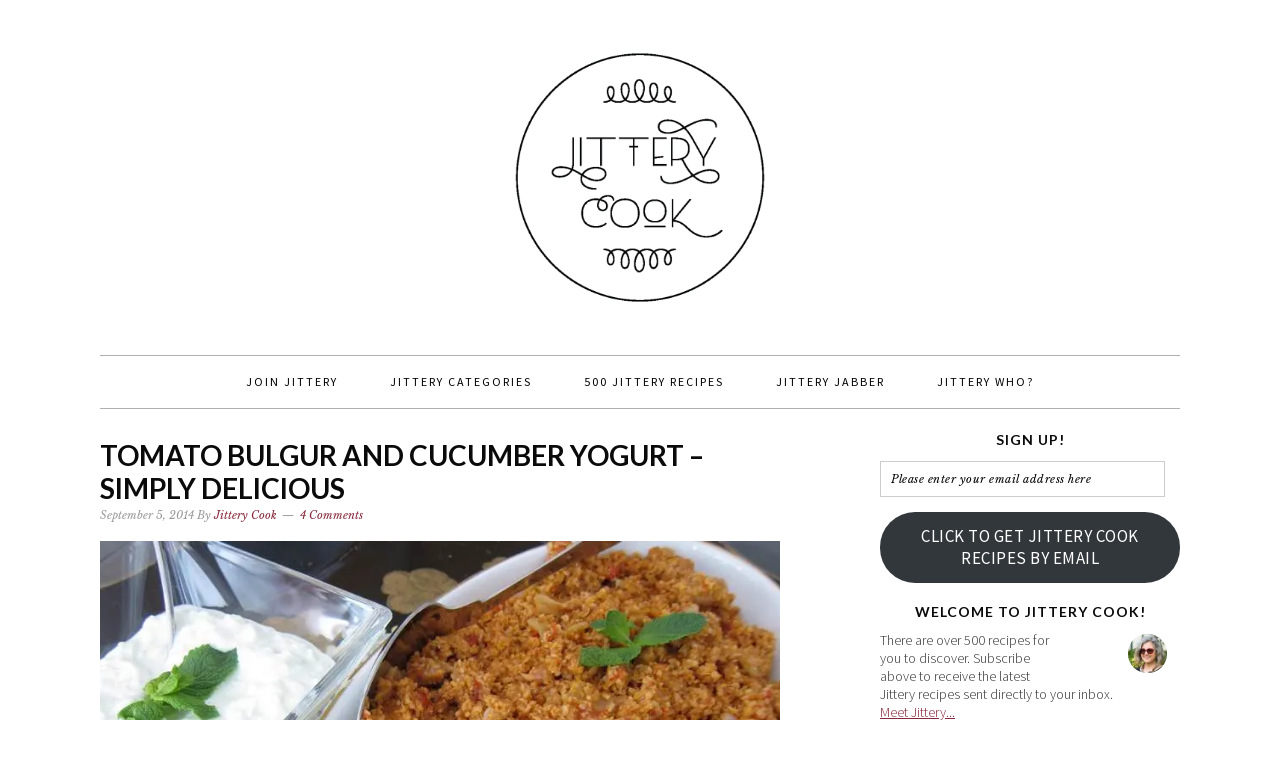

--- FILE ---
content_type: text/html; charset=UTF-8
request_url: https://jitterycook.com/tag/lebanese-recipe/
body_size: 12601
content:
<!DOCTYPE html>
<html lang="en-US">
<head >
<meta charset="UTF-8" />
<meta name="viewport" content="width=device-width, initial-scale=1" />
<meta name='robots' content='index, follow, max-image-preview:large, max-snippet:-1, max-video-preview:-1' />
<!-- Jetpack Site Verification Tags -->
<meta name="p:domain_verify" content="e8d038ab94b2bbbdc5bd9b8dfa23ef3e" />

			<style type="text/css">
				.slide-excerpt { width: 100%; }
				.slide-excerpt { bottom: 0; }
				.slide-excerpt { right: 0; }
				.flexslider { max-width: 680px; max-height: 350px; }
				.slide-image { max-height: 350px; }
			</style>
			<style type="text/css">
				@media only screen
				and (min-device-width : 320px)
				and (max-device-width : 480px) {
					.slide-excerpt { display: none !important; }
				}
			</style> 
	<!-- This site is optimized with the Yoast SEO plugin v20.11 - https://yoast.com/wordpress/plugins/seo/ -->
	<title>Lebanese recipe Archives - jittery cook</title>
	<link rel="canonical" href="https://jitterycook.com/tag/lebanese-recipe/" />
	<meta property="og:locale" content="en_US" />
	<meta property="og:type" content="article" />
	<meta property="og:title" content="Lebanese recipe Archives - jittery cook" />
	<meta property="og:url" content="https://jitterycook.com/tag/lebanese-recipe/" />
	<meta property="og:site_name" content="jittery cook" />
	<meta name="twitter:card" content="summary_large_image" />
	<script type="application/ld+json" class="yoast-schema-graph">{"@context":"https://schema.org","@graph":[{"@type":"CollectionPage","@id":"https://jitterycook.com/tag/lebanese-recipe/","url":"https://jitterycook.com/tag/lebanese-recipe/","name":"Lebanese recipe Archives - jittery cook","isPartOf":{"@id":"https://jitterycook.com/#website"},"primaryImageOfPage":{"@id":"https://jitterycook.com/tag/lebanese-recipe/#primaryimage"},"image":{"@id":"https://jitterycook.com/tag/lebanese-recipe/#primaryimage"},"thumbnailUrl":"https://i0.wp.com/jitterycook.com/wp-content/uploads/2014/08/img_1144.jpg?fit=800%2C600&ssl=1","breadcrumb":{"@id":"https://jitterycook.com/tag/lebanese-recipe/#breadcrumb"},"inLanguage":"en-US"},{"@type":"ImageObject","inLanguage":"en-US","@id":"https://jitterycook.com/tag/lebanese-recipe/#primaryimage","url":"https://i0.wp.com/jitterycook.com/wp-content/uploads/2014/08/img_1144.jpg?fit=800%2C600&ssl=1","contentUrl":"https://i0.wp.com/jitterycook.com/wp-content/uploads/2014/08/img_1144.jpg?fit=800%2C600&ssl=1","width":800,"height":600},{"@type":"BreadcrumbList","@id":"https://jitterycook.com/tag/lebanese-recipe/#breadcrumb","itemListElement":[{"@type":"ListItem","position":1,"name":"Home","item":"https://jitterycook.com/"},{"@type":"ListItem","position":2,"name":"Lebanese recipe"}]},{"@type":"WebSite","@id":"https://jitterycook.com/#website","url":"https://jitterycook.com/","name":"jittery cook","description":"recipes worth sharing","potentialAction":[{"@type":"SearchAction","target":{"@type":"EntryPoint","urlTemplate":"https://jitterycook.com/?s={search_term_string}"},"query-input":"required name=search_term_string"}],"inLanguage":"en-US"}]}</script>
	<!-- / Yoast SEO plugin. -->


<link rel='dns-prefetch' href='//secure.gravatar.com' />
<link rel='dns-prefetch' href='//stats.wp.com' />
<link rel='dns-prefetch' href='//fonts.googleapis.com' />
<link rel='dns-prefetch' href='//v0.wordpress.com' />
<link rel='dns-prefetch' href='//i0.wp.com' />
<link rel="alternate" type="application/rss+xml" title="jittery cook &raquo; Feed" href="https://jitterycook.com/feed/" />
<link rel="alternate" type="application/rss+xml" title="jittery cook &raquo; Comments Feed" href="https://jitterycook.com/comments/feed/" />
<link rel="alternate" type="application/rss+xml" title="jittery cook &raquo; Lebanese recipe Tag Feed" href="https://jitterycook.com/tag/lebanese-recipe/feed/" />
		<!-- This site uses the Google Analytics by MonsterInsights plugin v8.17 - Using Analytics tracking - https://www.monsterinsights.com/ -->
		<!-- Note: MonsterInsights is not currently configured on this site. The site owner needs to authenticate with Google Analytics in the MonsterInsights settings panel. -->
					<!-- No tracking code set -->
				<!-- / Google Analytics by MonsterInsights -->
		<script type="text/javascript">
window._wpemojiSettings = {"baseUrl":"https:\/\/s.w.org\/images\/core\/emoji\/14.0.0\/72x72\/","ext":".png","svgUrl":"https:\/\/s.w.org\/images\/core\/emoji\/14.0.0\/svg\/","svgExt":".svg","source":{"concatemoji":"https:\/\/jitterycook.com\/wp-includes\/js\/wp-emoji-release.min.js?ver=6.2.8"}};
/*! This file is auto-generated */
!function(e,a,t){var n,r,o,i=a.createElement("canvas"),p=i.getContext&&i.getContext("2d");function s(e,t){p.clearRect(0,0,i.width,i.height),p.fillText(e,0,0);e=i.toDataURL();return p.clearRect(0,0,i.width,i.height),p.fillText(t,0,0),e===i.toDataURL()}function c(e){var t=a.createElement("script");t.src=e,t.defer=t.type="text/javascript",a.getElementsByTagName("head")[0].appendChild(t)}for(o=Array("flag","emoji"),t.supports={everything:!0,everythingExceptFlag:!0},r=0;r<o.length;r++)t.supports[o[r]]=function(e){if(p&&p.fillText)switch(p.textBaseline="top",p.font="600 32px Arial",e){case"flag":return s("\ud83c\udff3\ufe0f\u200d\u26a7\ufe0f","\ud83c\udff3\ufe0f\u200b\u26a7\ufe0f")?!1:!s("\ud83c\uddfa\ud83c\uddf3","\ud83c\uddfa\u200b\ud83c\uddf3")&&!s("\ud83c\udff4\udb40\udc67\udb40\udc62\udb40\udc65\udb40\udc6e\udb40\udc67\udb40\udc7f","\ud83c\udff4\u200b\udb40\udc67\u200b\udb40\udc62\u200b\udb40\udc65\u200b\udb40\udc6e\u200b\udb40\udc67\u200b\udb40\udc7f");case"emoji":return!s("\ud83e\udef1\ud83c\udffb\u200d\ud83e\udef2\ud83c\udfff","\ud83e\udef1\ud83c\udffb\u200b\ud83e\udef2\ud83c\udfff")}return!1}(o[r]),t.supports.everything=t.supports.everything&&t.supports[o[r]],"flag"!==o[r]&&(t.supports.everythingExceptFlag=t.supports.everythingExceptFlag&&t.supports[o[r]]);t.supports.everythingExceptFlag=t.supports.everythingExceptFlag&&!t.supports.flag,t.DOMReady=!1,t.readyCallback=function(){t.DOMReady=!0},t.supports.everything||(n=function(){t.readyCallback()},a.addEventListener?(a.addEventListener("DOMContentLoaded",n,!1),e.addEventListener("load",n,!1)):(e.attachEvent("onload",n),a.attachEvent("onreadystatechange",function(){"complete"===a.readyState&&t.readyCallback()})),(e=t.source||{}).concatemoji?c(e.concatemoji):e.wpemoji&&e.twemoji&&(c(e.twemoji),c(e.wpemoji)))}(window,document,window._wpemojiSettings);
</script>
<style type="text/css">
img.wp-smiley,
img.emoji {
	display: inline !important;
	border: none !important;
	box-shadow: none !important;
	height: 1em !important;
	width: 1em !important;
	margin: 0 0.07em !important;
	vertical-align: -0.1em !important;
	background: none !important;
	padding: 0 !important;
}
</style>
	<link rel='stylesheet' id='sbi_styles-css' href='https://jitterycook.com/wp-content/plugins/instagram-feed/css/sbi-styles.min.css?ver=6.1.6' type='text/css' media='all' />
<link rel='stylesheet' id='foodie-pro-theme-css' href='https://jitterycook.com/wp-content/themes/foodie-pro/style.css?ver=2.0.3' type='text/css' media='all' />
<style id='foodie-pro-theme-inline-css' type='text/css'>
.site-title a, .site-title a:hover{color:#872739;}.genesis-nav-menu > li > a{color:#000000;}.genesis-nav-menu > li > a:hover, .genesis-nav-menu > .current-menu-item > a{color:#872739;}.genesis-nav-menu, .genesis-nav-menu .sub-menu, .entry-footer .entry-meta, .post-meta, li.comment{border-color:#afafaf;}h1.entry-title, .entry-title a, .widgettitle, .recipes-top .widgettitle, .footer-widgets .widgettitle{color:#0a0a0a;}a, .entry-meta a, .post-info a, .post-meta a, .site-footer a, .entry-content a{color:#872739;}.enews-widget input[type="submit"]{background:#872739;}body{font-family:"Source Sans Pro","Helvetica Neue",sans-serif;}input, select, textarea, .wp-caption-text, .site-description, .entry-meta, .post-info, .post-meta{font-family:"Libre Baskerville","Helvetica Neue",sans-serif;}h1, h2, h3, h4, h5, h6, .site-title, .entry-title, .widgettitle{font-family:"Lato","Helvetica Neue",sans-serif;font-weight:700;}
</style>
<link rel='stylesheet' id='wp-block-library-css' href='https://jitterycook.com/wp-includes/css/dist/block-library/style.min.css?ver=6.2.8' type='text/css' media='all' />
<style id='wp-block-library-inline-css' type='text/css'>
.has-text-align-justify{text-align:justify;}
</style>
<link rel='stylesheet' id='jetpack-videopress-video-block-view-css' href='https://jitterycook.com/wp-content/plugins/jetpack/jetpack_vendor/automattic/jetpack-videopress/build/block-editor/blocks/video/view.css?minify=false&#038;ver=34ae973733627b74a14e' type='text/css' media='all' />
<link rel='stylesheet' id='mediaelement-css' href='https://jitterycook.com/wp-includes/js/mediaelement/mediaelementplayer-legacy.min.css?ver=4.2.17' type='text/css' media='all' />
<link rel='stylesheet' id='wp-mediaelement-css' href='https://jitterycook.com/wp-includes/js/mediaelement/wp-mediaelement.min.css?ver=6.2.8' type='text/css' media='all' />
<link rel='stylesheet' id='classic-theme-styles-css' href='https://jitterycook.com/wp-includes/css/classic-themes.min.css?ver=6.2.8' type='text/css' media='all' />
<style id='global-styles-inline-css' type='text/css'>
body{--wp--preset--color--black: #000000;--wp--preset--color--cyan-bluish-gray: #abb8c3;--wp--preset--color--white: #ffffff;--wp--preset--color--pale-pink: #f78da7;--wp--preset--color--vivid-red: #cf2e2e;--wp--preset--color--luminous-vivid-orange: #ff6900;--wp--preset--color--luminous-vivid-amber: #fcb900;--wp--preset--color--light-green-cyan: #7bdcb5;--wp--preset--color--vivid-green-cyan: #00d084;--wp--preset--color--pale-cyan-blue: #8ed1fc;--wp--preset--color--vivid-cyan-blue: #0693e3;--wp--preset--color--vivid-purple: #9b51e0;--wp--preset--gradient--vivid-cyan-blue-to-vivid-purple: linear-gradient(135deg,rgba(6,147,227,1) 0%,rgb(155,81,224) 100%);--wp--preset--gradient--light-green-cyan-to-vivid-green-cyan: linear-gradient(135deg,rgb(122,220,180) 0%,rgb(0,208,130) 100%);--wp--preset--gradient--luminous-vivid-amber-to-luminous-vivid-orange: linear-gradient(135deg,rgba(252,185,0,1) 0%,rgba(255,105,0,1) 100%);--wp--preset--gradient--luminous-vivid-orange-to-vivid-red: linear-gradient(135deg,rgba(255,105,0,1) 0%,rgb(207,46,46) 100%);--wp--preset--gradient--very-light-gray-to-cyan-bluish-gray: linear-gradient(135deg,rgb(238,238,238) 0%,rgb(169,184,195) 100%);--wp--preset--gradient--cool-to-warm-spectrum: linear-gradient(135deg,rgb(74,234,220) 0%,rgb(151,120,209) 20%,rgb(207,42,186) 40%,rgb(238,44,130) 60%,rgb(251,105,98) 80%,rgb(254,248,76) 100%);--wp--preset--gradient--blush-light-purple: linear-gradient(135deg,rgb(255,206,236) 0%,rgb(152,150,240) 100%);--wp--preset--gradient--blush-bordeaux: linear-gradient(135deg,rgb(254,205,165) 0%,rgb(254,45,45) 50%,rgb(107,0,62) 100%);--wp--preset--gradient--luminous-dusk: linear-gradient(135deg,rgb(255,203,112) 0%,rgb(199,81,192) 50%,rgb(65,88,208) 100%);--wp--preset--gradient--pale-ocean: linear-gradient(135deg,rgb(255,245,203) 0%,rgb(182,227,212) 50%,rgb(51,167,181) 100%);--wp--preset--gradient--electric-grass: linear-gradient(135deg,rgb(202,248,128) 0%,rgb(113,206,126) 100%);--wp--preset--gradient--midnight: linear-gradient(135deg,rgb(2,3,129) 0%,rgb(40,116,252) 100%);--wp--preset--duotone--dark-grayscale: url('#wp-duotone-dark-grayscale');--wp--preset--duotone--grayscale: url('#wp-duotone-grayscale');--wp--preset--duotone--purple-yellow: url('#wp-duotone-purple-yellow');--wp--preset--duotone--blue-red: url('#wp-duotone-blue-red');--wp--preset--duotone--midnight: url('#wp-duotone-midnight');--wp--preset--duotone--magenta-yellow: url('#wp-duotone-magenta-yellow');--wp--preset--duotone--purple-green: url('#wp-duotone-purple-green');--wp--preset--duotone--blue-orange: url('#wp-duotone-blue-orange');--wp--preset--font-size--small: 13px;--wp--preset--font-size--medium: 20px;--wp--preset--font-size--large: 36px;--wp--preset--font-size--x-large: 42px;--wp--preset--spacing--20: 0.44rem;--wp--preset--spacing--30: 0.67rem;--wp--preset--spacing--40: 1rem;--wp--preset--spacing--50: 1.5rem;--wp--preset--spacing--60: 2.25rem;--wp--preset--spacing--70: 3.38rem;--wp--preset--spacing--80: 5.06rem;--wp--preset--shadow--natural: 6px 6px 9px rgba(0, 0, 0, 0.2);--wp--preset--shadow--deep: 12px 12px 50px rgba(0, 0, 0, 0.4);--wp--preset--shadow--sharp: 6px 6px 0px rgba(0, 0, 0, 0.2);--wp--preset--shadow--outlined: 6px 6px 0px -3px rgba(255, 255, 255, 1), 6px 6px rgba(0, 0, 0, 1);--wp--preset--shadow--crisp: 6px 6px 0px rgba(0, 0, 0, 1);}:where(.is-layout-flex){gap: 0.5em;}body .is-layout-flow > .alignleft{float: left;margin-inline-start: 0;margin-inline-end: 2em;}body .is-layout-flow > .alignright{float: right;margin-inline-start: 2em;margin-inline-end: 0;}body .is-layout-flow > .aligncenter{margin-left: auto !important;margin-right: auto !important;}body .is-layout-constrained > .alignleft{float: left;margin-inline-start: 0;margin-inline-end: 2em;}body .is-layout-constrained > .alignright{float: right;margin-inline-start: 2em;margin-inline-end: 0;}body .is-layout-constrained > .aligncenter{margin-left: auto !important;margin-right: auto !important;}body .is-layout-constrained > :where(:not(.alignleft):not(.alignright):not(.alignfull)){max-width: var(--wp--style--global--content-size);margin-left: auto !important;margin-right: auto !important;}body .is-layout-constrained > .alignwide{max-width: var(--wp--style--global--wide-size);}body .is-layout-flex{display: flex;}body .is-layout-flex{flex-wrap: wrap;align-items: center;}body .is-layout-flex > *{margin: 0;}:where(.wp-block-columns.is-layout-flex){gap: 2em;}.has-black-color{color: var(--wp--preset--color--black) !important;}.has-cyan-bluish-gray-color{color: var(--wp--preset--color--cyan-bluish-gray) !important;}.has-white-color{color: var(--wp--preset--color--white) !important;}.has-pale-pink-color{color: var(--wp--preset--color--pale-pink) !important;}.has-vivid-red-color{color: var(--wp--preset--color--vivid-red) !important;}.has-luminous-vivid-orange-color{color: var(--wp--preset--color--luminous-vivid-orange) !important;}.has-luminous-vivid-amber-color{color: var(--wp--preset--color--luminous-vivid-amber) !important;}.has-light-green-cyan-color{color: var(--wp--preset--color--light-green-cyan) !important;}.has-vivid-green-cyan-color{color: var(--wp--preset--color--vivid-green-cyan) !important;}.has-pale-cyan-blue-color{color: var(--wp--preset--color--pale-cyan-blue) !important;}.has-vivid-cyan-blue-color{color: var(--wp--preset--color--vivid-cyan-blue) !important;}.has-vivid-purple-color{color: var(--wp--preset--color--vivid-purple) !important;}.has-black-background-color{background-color: var(--wp--preset--color--black) !important;}.has-cyan-bluish-gray-background-color{background-color: var(--wp--preset--color--cyan-bluish-gray) !important;}.has-white-background-color{background-color: var(--wp--preset--color--white) !important;}.has-pale-pink-background-color{background-color: var(--wp--preset--color--pale-pink) !important;}.has-vivid-red-background-color{background-color: var(--wp--preset--color--vivid-red) !important;}.has-luminous-vivid-orange-background-color{background-color: var(--wp--preset--color--luminous-vivid-orange) !important;}.has-luminous-vivid-amber-background-color{background-color: var(--wp--preset--color--luminous-vivid-amber) !important;}.has-light-green-cyan-background-color{background-color: var(--wp--preset--color--light-green-cyan) !important;}.has-vivid-green-cyan-background-color{background-color: var(--wp--preset--color--vivid-green-cyan) !important;}.has-pale-cyan-blue-background-color{background-color: var(--wp--preset--color--pale-cyan-blue) !important;}.has-vivid-cyan-blue-background-color{background-color: var(--wp--preset--color--vivid-cyan-blue) !important;}.has-vivid-purple-background-color{background-color: var(--wp--preset--color--vivid-purple) !important;}.has-black-border-color{border-color: var(--wp--preset--color--black) !important;}.has-cyan-bluish-gray-border-color{border-color: var(--wp--preset--color--cyan-bluish-gray) !important;}.has-white-border-color{border-color: var(--wp--preset--color--white) !important;}.has-pale-pink-border-color{border-color: var(--wp--preset--color--pale-pink) !important;}.has-vivid-red-border-color{border-color: var(--wp--preset--color--vivid-red) !important;}.has-luminous-vivid-orange-border-color{border-color: var(--wp--preset--color--luminous-vivid-orange) !important;}.has-luminous-vivid-amber-border-color{border-color: var(--wp--preset--color--luminous-vivid-amber) !important;}.has-light-green-cyan-border-color{border-color: var(--wp--preset--color--light-green-cyan) !important;}.has-vivid-green-cyan-border-color{border-color: var(--wp--preset--color--vivid-green-cyan) !important;}.has-pale-cyan-blue-border-color{border-color: var(--wp--preset--color--pale-cyan-blue) !important;}.has-vivid-cyan-blue-border-color{border-color: var(--wp--preset--color--vivid-cyan-blue) !important;}.has-vivid-purple-border-color{border-color: var(--wp--preset--color--vivid-purple) !important;}.has-vivid-cyan-blue-to-vivid-purple-gradient-background{background: var(--wp--preset--gradient--vivid-cyan-blue-to-vivid-purple) !important;}.has-light-green-cyan-to-vivid-green-cyan-gradient-background{background: var(--wp--preset--gradient--light-green-cyan-to-vivid-green-cyan) !important;}.has-luminous-vivid-amber-to-luminous-vivid-orange-gradient-background{background: var(--wp--preset--gradient--luminous-vivid-amber-to-luminous-vivid-orange) !important;}.has-luminous-vivid-orange-to-vivid-red-gradient-background{background: var(--wp--preset--gradient--luminous-vivid-orange-to-vivid-red) !important;}.has-very-light-gray-to-cyan-bluish-gray-gradient-background{background: var(--wp--preset--gradient--very-light-gray-to-cyan-bluish-gray) !important;}.has-cool-to-warm-spectrum-gradient-background{background: var(--wp--preset--gradient--cool-to-warm-spectrum) !important;}.has-blush-light-purple-gradient-background{background: var(--wp--preset--gradient--blush-light-purple) !important;}.has-blush-bordeaux-gradient-background{background: var(--wp--preset--gradient--blush-bordeaux) !important;}.has-luminous-dusk-gradient-background{background: var(--wp--preset--gradient--luminous-dusk) !important;}.has-pale-ocean-gradient-background{background: var(--wp--preset--gradient--pale-ocean) !important;}.has-electric-grass-gradient-background{background: var(--wp--preset--gradient--electric-grass) !important;}.has-midnight-gradient-background{background: var(--wp--preset--gradient--midnight) !important;}.has-small-font-size{font-size: var(--wp--preset--font-size--small) !important;}.has-medium-font-size{font-size: var(--wp--preset--font-size--medium) !important;}.has-large-font-size{font-size: var(--wp--preset--font-size--large) !important;}.has-x-large-font-size{font-size: var(--wp--preset--font-size--x-large) !important;}
.wp-block-navigation a:where(:not(.wp-element-button)){color: inherit;}
:where(.wp-block-columns.is-layout-flex){gap: 2em;}
.wp-block-pullquote{font-size: 1.5em;line-height: 1.6;}
</style>
<link rel='stylesheet' id='google-fonts-css' href='//fonts.googleapis.com/css?family=Source+Sans+Pro%3Aregular%2Citalic%2C700%2C200%2C300%2C300italic%2C900%7CLibre+Baskerville%3Aregular%2Citalic%2C700%7CLato%3Aregular%2Citalic%2C700%2C300%2C300italic%2C900%26subset%3Dlatin%2C&#038;ver=2.0.3' type='text/css' media='all' />
<link rel='stylesheet' id='simple-social-icons-font-css' href='https://jitterycook.com/wp-content/plugins/simple-social-icons/css/style.css?ver=3.0.2' type='text/css' media='all' />
<link rel='stylesheet' id='social-logos-css' href='https://jitterycook.com/wp-content/plugins/jetpack/_inc/social-logos/social-logos.min.css?ver=12.3.1' type='text/css' media='all' />
<link rel='stylesheet' id='jetpack_css-css' href='https://jitterycook.com/wp-content/plugins/jetpack/css/jetpack.css?ver=12.3.1' type='text/css' media='all' />
<link rel='stylesheet' id='slider_styles-css' href='https://jitterycook.com/wp-content/plugins/genesis-responsive-slider/assets/style.css?ver=1.0.1' type='text/css' media='all' />
<script type='text/javascript' src='https://jitterycook.com/wp-includes/js/jquery/jquery.min.js?ver=3.6.4' id='jquery-core-js'></script>
<script type='text/javascript' src='https://jitterycook.com/wp-includes/js/jquery/jquery-migrate.min.js?ver=3.4.0' id='jquery-migrate-js'></script>
<link rel="https://api.w.org/" href="https://jitterycook.com/wp-json/" /><link rel="alternate" type="application/json" href="https://jitterycook.com/wp-json/wp/v2/tags/1187" /><link rel="EditURI" type="application/rsd+xml" title="RSD" href="https://jitterycook.com/xmlrpc.php?rsd" />
<link rel="wlwmanifest" type="application/wlwmanifest+xml" href="https://jitterycook.com/wp-includes/wlwmanifest.xml" />
<meta name="generator" content="WordPress 6.2.8" />
	<style>img#wpstats{display:none}</style>
		<link rel="icon" href="https://jitterycook.com/wp-content/themes/foodie-pro/images/favicon.ico" />
<link rel="pingback" href="https://jitterycook.com/xmlrpc.php" />
<link rel="shortcut icon" href="https://jitterycook.com/wp-content/uploads/2015/02/favicon-1.ico" /><style type="text/css">.site-header { background: url(https://jitterycook.com/wp-content/themes/foodie-pro/images/header.png) no-repeat !important; }</style>
<style type="text/css" id="wp-custom-css">/*
Welcome to Custom CSS!

CSS (Cascading Style Sheets) is a kind of code that tells the browser how
to render a web page. You may delete these comments and get started with
your customizations.

By default, your stylesheet will be loaded after the theme stylesheets,
which means that your rules can take precedence and override the theme CSS
rules. Just write here what you want to change, you don't need to copy all
your theme's stylesheet content.
*/
/*a, a:hover, a:visited {
	color: #872739 !important;
}*/
.foodie-pro .site-header {
	background: url(https://jitterycook.com/wp-content/uploads/2015/02/jitterylogo1.png) !important;
	background-repeat: no-repeat !important;
	background-position: center !important;
	text-indent: -9999pt;
	background-size: 280px !important;
}

.site-title a {
	color: transparent;
	display: block;
	padding: 100px 0;
}

h1.site-title {
	background: url(https://jitterycook.com/wp-content/uploads/2015/02/jitterylogo1.png) !important;
	background-repeat: no-repeat !important;
	background-position: center !important;
	background-size: 280px !important;
}

/* Hides the HTML instruction box when leaving a comment on a post */
#form-allowed-tags {
	display: none;
}</style></head>
<body class="archive tag tag-lebanese-recipe tag-1187 header-full-width content-sidebar genesis-breadcrumbs-hidden genesis-footer-widgets-hidden foodie-pro"><svg xmlns="http://www.w3.org/2000/svg" viewBox="0 0 0 0" width="0" height="0" focusable="false" role="none" style="visibility: hidden; position: absolute; left: -9999px; overflow: hidden;" ><defs><filter id="wp-duotone-dark-grayscale"><feColorMatrix color-interpolation-filters="sRGB" type="matrix" values=" .299 .587 .114 0 0 .299 .587 .114 0 0 .299 .587 .114 0 0 .299 .587 .114 0 0 " /><feComponentTransfer color-interpolation-filters="sRGB" ><feFuncR type="table" tableValues="0 0.49803921568627" /><feFuncG type="table" tableValues="0 0.49803921568627" /><feFuncB type="table" tableValues="0 0.49803921568627" /><feFuncA type="table" tableValues="1 1" /></feComponentTransfer><feComposite in2="SourceGraphic" operator="in" /></filter></defs></svg><svg xmlns="http://www.w3.org/2000/svg" viewBox="0 0 0 0" width="0" height="0" focusable="false" role="none" style="visibility: hidden; position: absolute; left: -9999px; overflow: hidden;" ><defs><filter id="wp-duotone-grayscale"><feColorMatrix color-interpolation-filters="sRGB" type="matrix" values=" .299 .587 .114 0 0 .299 .587 .114 0 0 .299 .587 .114 0 0 .299 .587 .114 0 0 " /><feComponentTransfer color-interpolation-filters="sRGB" ><feFuncR type="table" tableValues="0 1" /><feFuncG type="table" tableValues="0 1" /><feFuncB type="table" tableValues="0 1" /><feFuncA type="table" tableValues="1 1" /></feComponentTransfer><feComposite in2="SourceGraphic" operator="in" /></filter></defs></svg><svg xmlns="http://www.w3.org/2000/svg" viewBox="0 0 0 0" width="0" height="0" focusable="false" role="none" style="visibility: hidden; position: absolute; left: -9999px; overflow: hidden;" ><defs><filter id="wp-duotone-purple-yellow"><feColorMatrix color-interpolation-filters="sRGB" type="matrix" values=" .299 .587 .114 0 0 .299 .587 .114 0 0 .299 .587 .114 0 0 .299 .587 .114 0 0 " /><feComponentTransfer color-interpolation-filters="sRGB" ><feFuncR type="table" tableValues="0.54901960784314 0.98823529411765" /><feFuncG type="table" tableValues="0 1" /><feFuncB type="table" tableValues="0.71764705882353 0.25490196078431" /><feFuncA type="table" tableValues="1 1" /></feComponentTransfer><feComposite in2="SourceGraphic" operator="in" /></filter></defs></svg><svg xmlns="http://www.w3.org/2000/svg" viewBox="0 0 0 0" width="0" height="0" focusable="false" role="none" style="visibility: hidden; position: absolute; left: -9999px; overflow: hidden;" ><defs><filter id="wp-duotone-blue-red"><feColorMatrix color-interpolation-filters="sRGB" type="matrix" values=" .299 .587 .114 0 0 .299 .587 .114 0 0 .299 .587 .114 0 0 .299 .587 .114 0 0 " /><feComponentTransfer color-interpolation-filters="sRGB" ><feFuncR type="table" tableValues="0 1" /><feFuncG type="table" tableValues="0 0.27843137254902" /><feFuncB type="table" tableValues="0.5921568627451 0.27843137254902" /><feFuncA type="table" tableValues="1 1" /></feComponentTransfer><feComposite in2="SourceGraphic" operator="in" /></filter></defs></svg><svg xmlns="http://www.w3.org/2000/svg" viewBox="0 0 0 0" width="0" height="0" focusable="false" role="none" style="visibility: hidden; position: absolute; left: -9999px; overflow: hidden;" ><defs><filter id="wp-duotone-midnight"><feColorMatrix color-interpolation-filters="sRGB" type="matrix" values=" .299 .587 .114 0 0 .299 .587 .114 0 0 .299 .587 .114 0 0 .299 .587 .114 0 0 " /><feComponentTransfer color-interpolation-filters="sRGB" ><feFuncR type="table" tableValues="0 0" /><feFuncG type="table" tableValues="0 0.64705882352941" /><feFuncB type="table" tableValues="0 1" /><feFuncA type="table" tableValues="1 1" /></feComponentTransfer><feComposite in2="SourceGraphic" operator="in" /></filter></defs></svg><svg xmlns="http://www.w3.org/2000/svg" viewBox="0 0 0 0" width="0" height="0" focusable="false" role="none" style="visibility: hidden; position: absolute; left: -9999px; overflow: hidden;" ><defs><filter id="wp-duotone-magenta-yellow"><feColorMatrix color-interpolation-filters="sRGB" type="matrix" values=" .299 .587 .114 0 0 .299 .587 .114 0 0 .299 .587 .114 0 0 .299 .587 .114 0 0 " /><feComponentTransfer color-interpolation-filters="sRGB" ><feFuncR type="table" tableValues="0.78039215686275 1" /><feFuncG type="table" tableValues="0 0.94901960784314" /><feFuncB type="table" tableValues="0.35294117647059 0.47058823529412" /><feFuncA type="table" tableValues="1 1" /></feComponentTransfer><feComposite in2="SourceGraphic" operator="in" /></filter></defs></svg><svg xmlns="http://www.w3.org/2000/svg" viewBox="0 0 0 0" width="0" height="0" focusable="false" role="none" style="visibility: hidden; position: absolute; left: -9999px; overflow: hidden;" ><defs><filter id="wp-duotone-purple-green"><feColorMatrix color-interpolation-filters="sRGB" type="matrix" values=" .299 .587 .114 0 0 .299 .587 .114 0 0 .299 .587 .114 0 0 .299 .587 .114 0 0 " /><feComponentTransfer color-interpolation-filters="sRGB" ><feFuncR type="table" tableValues="0.65098039215686 0.40392156862745" /><feFuncG type="table" tableValues="0 1" /><feFuncB type="table" tableValues="0.44705882352941 0.4" /><feFuncA type="table" tableValues="1 1" /></feComponentTransfer><feComposite in2="SourceGraphic" operator="in" /></filter></defs></svg><svg xmlns="http://www.w3.org/2000/svg" viewBox="0 0 0 0" width="0" height="0" focusable="false" role="none" style="visibility: hidden; position: absolute; left: -9999px; overflow: hidden;" ><defs><filter id="wp-duotone-blue-orange"><feColorMatrix color-interpolation-filters="sRGB" type="matrix" values=" .299 .587 .114 0 0 .299 .587 .114 0 0 .299 .587 .114 0 0 .299 .587 .114 0 0 " /><feComponentTransfer color-interpolation-filters="sRGB" ><feFuncR type="table" tableValues="0.098039215686275 1" /><feFuncG type="table" tableValues="0 0.66274509803922" /><feFuncB type="table" tableValues="0.84705882352941 0.41960784313725" /><feFuncA type="table" tableValues="1 1" /></feComponentTransfer><feComposite in2="SourceGraphic" operator="in" /></filter></defs></svg><div class="site-container"><header class="site-header"><div class="wrap"><div class="title-area"><p class="site-title"><a href="https://jitterycook.com/">jittery cook</a></p><p class="site-description">recipes worth sharing</p></div></div></header><nav class="nav-primary" aria-label="Main"><div class="wrap"><ul id="menu-menu-1" class="menu genesis-nav-menu menu-primary"><li id="menu-item-10841" class="menu-item menu-item-type-post_type menu-item-object-page menu-item-10841"><a href="https://jitterycook.com/join-jittery/"><span >Join Jittery</span></a></li>
<li id="menu-item-10847" class="menu-item menu-item-type-post_type menu-item-object-page menu-item-has-children menu-item-10847"><a href="https://jitterycook.com/jittery-categories/"><span >Jittery Categories</span></a>
<ul class="sub-menu">
	<li id="menu-item-12695" class="menu-item menu-item-type-taxonomy menu-item-object-category menu-item-12695"><a href="https://jitterycook.com/category/appetizer/"><span >Appetizers</span></a></li>
	<li id="menu-item-12696" class="menu-item menu-item-type-taxonomy menu-item-object-category menu-item-12696"><a href="https://jitterycook.com/category/beans/"><span >Beans and Legumes</span></a></li>
	<li id="menu-item-12719" class="menu-item menu-item-type-taxonomy menu-item-object-category menu-item-12719"><a href="https://jitterycook.com/category/favourites/"><span >Favourites</span></a></li>
	<li id="menu-item-12697" class="menu-item menu-item-type-taxonomy menu-item-object-category menu-item-12697"><a href="https://jitterycook.com/category/breakfast/"><span >Breakfast</span></a></li>
	<li id="menu-item-12698" class="menu-item menu-item-type-taxonomy menu-item-object-category menu-item-12698"><a href="https://jitterycook.com/category/condiment/"><span >Condiments</span></a></li>
	<li id="menu-item-12699" class="menu-item menu-item-type-taxonomy menu-item-object-category menu-item-12699"><a href="https://jitterycook.com/category/cracker-and-bread/"><span >Crackers and Breads</span></a></li>
	<li id="menu-item-12700" class="menu-item menu-item-type-taxonomy menu-item-object-category menu-item-12700"><a href="https://jitterycook.com/category/dessert/"><span >Desserts</span></a></li>
	<li id="menu-item-12701" class="menu-item menu-item-type-taxonomy menu-item-object-category menu-item-12701"><a href="https://jitterycook.com/category/drinks/"><span >Drinks</span></a></li>
	<li id="menu-item-12702" class="menu-item menu-item-type-taxonomy menu-item-object-category menu-item-12702"><a href="https://jitterycook.com/category/fish-and-seafood/"><span >Fish and seafood</span></a></li>
	<li id="menu-item-12703" class="menu-item menu-item-type-taxonomy menu-item-object-category menu-item-12703"><a href="https://jitterycook.com/category/fruit/"><span >Fruits</span></a></li>
	<li id="menu-item-12704" class="menu-item menu-item-type-taxonomy menu-item-object-category menu-item-12704"><a href="https://jitterycook.com/category/grains/"><span >Grains</span></a></li>
	<li id="menu-item-12705" class="menu-item menu-item-type-taxonomy menu-item-object-category menu-item-12705"><a href="https://jitterycook.com/category/meat/"><span >Meat</span></a></li>
	<li id="menu-item-12706" class="menu-item menu-item-type-taxonomy menu-item-object-category menu-item-12706"><a href="https://jitterycook.com/category/pasta/"><span >Pasta</span></a></li>
	<li id="menu-item-12707" class="menu-item menu-item-type-taxonomy menu-item-object-category menu-item-12707"><a href="https://jitterycook.com/category/pizza-2/"><span >Pizza</span></a></li>
	<li id="menu-item-12708" class="menu-item menu-item-type-taxonomy menu-item-object-category menu-item-12708"><a href="https://jitterycook.com/category/poultry/"><span >Poultry</span></a></li>
	<li id="menu-item-12710" class="menu-item menu-item-type-taxonomy menu-item-object-category menu-item-12710"><a href="https://jitterycook.com/category/salad-2/"><span >Salads</span></a></li>
	<li id="menu-item-12711" class="menu-item menu-item-type-taxonomy menu-item-object-category menu-item-12711"><a href="https://jitterycook.com/category/sandwich/"><span >Sandwiches</span></a></li>
	<li id="menu-item-12712" class="menu-item menu-item-type-taxonomy menu-item-object-category menu-item-12712"><a href="https://jitterycook.com/category/sauce/"><span >Sauces</span></a></li>
	<li id="menu-item-12713" class="menu-item menu-item-type-taxonomy menu-item-object-category menu-item-12713"><a href="https://jitterycook.com/category/sides/"><span >Sides</span></a></li>
	<li id="menu-item-12714" class="menu-item menu-item-type-taxonomy menu-item-object-category menu-item-12714"><a href="https://jitterycook.com/category/snack/"><span >Snacks</span></a></li>
	<li id="menu-item-12715" class="menu-item menu-item-type-taxonomy menu-item-object-category menu-item-12715"><a href="https://jitterycook.com/category/soup/"><span >Soups</span></a></li>
	<li id="menu-item-12716" class="menu-item menu-item-type-taxonomy menu-item-object-category menu-item-12716"><a href="https://jitterycook.com/category/vegetable/"><span >Vegetables</span></a></li>
	<li id="menu-item-12717" class="menu-item menu-item-type-taxonomy menu-item-object-category menu-item-12717"><a href="https://jitterycook.com/category/vegetarian/"><span >Vegetarian</span></a></li>
	<li id="menu-item-12737" class="menu-item menu-item-type-taxonomy menu-item-object-category menu-item-has-children menu-item-12737"><a href="https://jitterycook.com/category/reviews/"><span >Reviews</span></a>
	<ul class="sub-menu">
		<li id="menu-item-12738" class="menu-item menu-item-type-taxonomy menu-item-object-category menu-item-12738"><a href="https://jitterycook.com/category/product-reviews/"><span >Product Reviews</span></a></li>
		<li id="menu-item-12739" class="menu-item menu-item-type-taxonomy menu-item-object-category menu-item-12739"><a href="https://jitterycook.com/category/restaurant-review/"><span >Restaurant Reviews</span></a></li>
		<li id="menu-item-10842" class="menu-item menu-item-type-post_type menu-item-object-page menu-item-10842"><a href="https://jitterycook.com/jittery-reviews/"><span >Jittery Reviews</span></a></li>
	</ul>
</li>
</ul>
</li>
<li id="menu-item-10848" class="menu-item menu-item-type-post_type menu-item-object-page menu-item-10848"><a href="https://jitterycook.com/how-many-jittery-recipes-are-there/"><span >500 Jittery Recipes</span></a></li>
<li id="menu-item-11135" class="menu-item menu-item-type-post_type menu-item-object-page menu-item-11135"><a href="https://jitterycook.com/jittery-jabber/"><span >Jittery Jabber</span></a></li>
<li id="menu-item-10843" class="menu-item menu-item-type-post_type menu-item-object-page menu-item-10843"><a href="https://jitterycook.com/who-is-the-jittery-cook/"><span >Jittery Who?</span></a></li>
</ul></div></nav><div class="site-inner"><div class="content-sidebar-wrap"><main class="content"><article class="post-10398 post type-post status-publish format-standard has-post-thumbnail category-grains tag-best-bulgur-recipe tag-bulgur-recipe tag-easy-bulgur-recipe tag-easy-side-dish tag-lebanese-recipe tag-lebanese-tomato-bulgur tag-vegetarian-recipe entry" aria-label="Tomato Bulgur and Cucumber Yogurt &#8211; Simply Delicious"><header class="entry-header"><h2 class="entry-title"><a class="entry-title-link" rel="bookmark" href="https://jitterycook.com/2014/09/05/tomato-bulgur-and-cucumber-yogurt-simply-delicious/">Tomato Bulgur and Cucumber Yogurt &#8211; Simply Delicious</a></h2>
<p class="entry-meta"><time class="entry-time">September 5, 2014</time> By <span class="entry-author"><a href="https://jitterycook.com/author/holly/" class="entry-author-link" rel="author"><span class="entry-author-name">Jittery Cook</span></a></span> <span class="entry-comments-link"><a href="https://jitterycook.com/2014/09/05/tomato-bulgur-and-cucumber-yogurt-simply-delicious/#comments">4 Comments</a></span> </p></header><div class="entry-content"><a class="entry-image-link" href="https://jitterycook.com/2014/09/05/tomato-bulgur-and-cucumber-yogurt-simply-delicious/" aria-hidden="true" tabindex="-1"><img width="800" height="600" src="https://i0.wp.com/jitterycook.com/wp-content/uploads/2014/08/img_1144.jpg?resize=800%2C600&amp;ssl=1" class="alignleft post-image entry-image" alt="" decoding="async" loading="lazy" /></a><p>In my fantasy life, I visit good cooks in their homes to learn their specialties first hand. In my real life at work, I recently got treated to this wonderful Lebanese Tomato Bulgur with Cucumber Yogurt by Rafka Baltagi and her husband Ibrahim Ibrahim. Tomato Bulgur and Cucumber Yogurt is ridiculously simple and simply delicious. Serve as your&#8230;</p>
<p><a class="more-link" href="https://jitterycook.com/2014/09/05/tomato-bulgur-and-cucumber-yogurt-simply-delicious/">Read More &raquo;</a></p>
<div class="sharedaddy sd-sharing-enabled"><div class="robots-nocontent sd-block sd-social sd-social-icon sd-sharing"><div class="sd-content"><ul><li><a href="#" class="sharing-anchor sd-button share-more"><span>Share</span></a></li><li class="share-end"></li></ul><div class="sharing-hidden"><div class="inner" style="display: none;"><ul><li class="share-facebook"><a rel="nofollow noopener noreferrer" data-shared="sharing-facebook-10398" class="share-facebook sd-button share-icon no-text" href="https://jitterycook.com/2014/09/05/tomato-bulgur-and-cucumber-yogurt-simply-delicious/?share=facebook" target="_blank" title="Click to share on Facebook" ><span></span><span class="sharing-screen-reader-text">Click to share on Facebook (Opens in new window)</span></a></li><li class="share-pinterest"><a rel="nofollow noopener noreferrer" data-shared="sharing-pinterest-10398" class="share-pinterest sd-button share-icon no-text" href="https://jitterycook.com/2014/09/05/tomato-bulgur-and-cucumber-yogurt-simply-delicious/?share=pinterest" target="_blank" title="Click to share on Pinterest" ><span></span><span class="sharing-screen-reader-text">Click to share on Pinterest (Opens in new window)</span></a></li><li class="share-email"><a rel="nofollow noopener noreferrer" data-shared="" class="share-email sd-button share-icon no-text" href="/cdn-cgi/l/email-protection#[base64]" target="_blank" title="Click to email a link to a friend" data-email-share-error-title="Do you have email set up?" data-email-share-error-text="If you&#039;re having problems sharing via email, you might not have email set up for your browser. You may need to create a new email yourself." data-email-share-nonce="5523732b52" data-email-share-track-url="https://jitterycook.com/2014/09/05/tomato-bulgur-and-cucumber-yogurt-simply-delicious/?share=email"><span></span><span class="sharing-screen-reader-text">Click to email a link to a friend (Opens in new window)</span></a></li><li class="share-print"><a rel="nofollow noopener noreferrer" data-shared="" class="share-print sd-button share-icon no-text" href="https://jitterycook.com/2014/09/05/tomato-bulgur-and-cucumber-yogurt-simply-delicious/" target="_blank" title="Click to print" ><span></span><span class="sharing-screen-reader-text">Click to print (Opens in new window)</span></a></li><li class="share-linkedin"><a rel="nofollow noopener noreferrer" data-shared="sharing-linkedin-10398" class="share-linkedin sd-button share-icon no-text" href="https://jitterycook.com/2014/09/05/tomato-bulgur-and-cucumber-yogurt-simply-delicious/?share=linkedin" target="_blank" title="Click to share on LinkedIn" ><span></span><span class="sharing-screen-reader-text">Click to share on LinkedIn (Opens in new window)</span></a></li><li class="share-twitter"><a rel="nofollow noopener noreferrer" data-shared="sharing-twitter-10398" class="share-twitter sd-button share-icon no-text" href="https://jitterycook.com/2014/09/05/tomato-bulgur-and-cucumber-yogurt-simply-delicious/?share=twitter" target="_blank" title="Click to share on Twitter" ><span></span><span class="sharing-screen-reader-text">Click to share on Twitter (Opens in new window)</span></a></li><li class="share-tumblr"><a rel="nofollow noopener noreferrer" data-shared="" class="share-tumblr sd-button share-icon no-text" href="https://jitterycook.com/2014/09/05/tomato-bulgur-and-cucumber-yogurt-simply-delicious/?share=tumblr" target="_blank" title="Click to share on Tumblr" ><span></span><span class="sharing-screen-reader-text">Click to share on Tumblr (Opens in new window)</span></a></li><li class="share-pocket"><a rel="nofollow noopener noreferrer" data-shared="" class="share-pocket sd-button share-icon no-text" href="https://jitterycook.com/2014/09/05/tomato-bulgur-and-cucumber-yogurt-simply-delicious/?share=pocket" target="_blank" title="Click to share on Pocket" ><span></span><span class="sharing-screen-reader-text">Click to share on Pocket (Opens in new window)</span></a></li><li class="share-end"></li></ul></div></div></div></div></div></div><footer class="entry-footer"></footer></article></main><aside class="sidebar sidebar-primary widget-area" role="complementary" aria-label="Primary Sidebar"><section id="blog_subscription-4" class="widget widget_blog_subscription jetpack_subscription_widget"><div class="widget-wrap"><h4 class="widget-title widgettitle">Sign Up! </h4>

			<div class="wp-block-jetpack-subscriptions__container">
			<form action="#" method="post" accept-charset="utf-8" id="subscribe-blog-blog_subscription-4"
				data-blog="73244848"
				data-post_access_level="everybody" >
									<p id="subscribe-email">
						<label id="jetpack-subscribe-label"
							class="screen-reader-text"
							for="subscribe-field-blog_subscription-4">
							Please enter your email address here						</label>
						<input type="email" name="email" required="required"
																					value=""
							id="subscribe-field-blog_subscription-4"
							placeholder="Please enter your email address here"
						/>
					</p>

					<p id="subscribe-submit"
											>
						<input type="hidden" name="action" value="subscribe"/>
						<input type="hidden" name="source" value="https://jitterycook.com/tag/lebanese-recipe/"/>
						<input type="hidden" name="sub-type" value="widget"/>
						<input type="hidden" name="redirect_fragment" value="subscribe-blog-blog_subscription-4"/>
												<button type="submit"
															class="wp-block-button__link"
																					name="jetpack_subscriptions_widget"
						>
							Click to get Jittery Cook recipes by email						</button>
					</p>
							</form>
						</div>
			
</div></section>
<section id="user-profile-2" class="widget user-profile"><div class="widget-wrap"><h4 class="widget-title widgettitle">Welcome to Jittery Cook!</h4>
<p><span class="alignright"><img alt='' src='https://secure.gravatar.com/avatar/cb222807d918f54653f2e952ad85f33f?s=45&#038;d=identicon&#038;r=g' srcset='https://secure.gravatar.com/avatar/cb222807d918f54653f2e952ad85f33f?s=90&#038;d=identicon&#038;r=g 2x' class='avatar avatar-45 photo' height='45' width='45' loading='lazy' decoding='async'/></span>There are over 500 recipes for you to discover. Subscribe above to receive the latest Jittery recipes sent directly to your inbox.<br />
 <a class="pagelink" href="https://jitterycook.com/who-is-the-jittery-cook/">Meet Jittery...</a></p>
</div></section>
<section id="search-2" class="widget widget_search"><div class="widget-wrap"><h4 class="widget-title widgettitle">Search Jittery Cook</h4>
<form class="search-form" method="get" action="https://jitterycook.com/" role="search"><input class="search-form-input" type="search" name="s" id="searchform-1" placeholder="Search this website"><input class="search-form-submit" type="submit" value="Search"><meta content="https://jitterycook.com/?s={s}"></form></div></section>
<section id="buffercode_fl_widget_info-2" class="widget buffercode_fl_widget_info"><div class="widget-wrap"><h4 class="widget-title widgettitle">Find Jittery Cook</h4>
				<li  style="list-style-type:none;"  >
											<img src="https://www.google.com/s2/favicons?domain=https://www.facebook.com/JitteryCook" /> 					<a href="https://www.facebook.com/JitteryCook"  target="_blank" >Facebook					</a>
				</li>
							<li  style="list-style-type:none;"  >
											<img src="https://www.google.com/s2/favicons?domain=https://www.pinterest.com/jitterycook/" />					<a href="https://www.pinterest.com/jitterycook/"  target="_blank" >Pinterest					</a>
				</li>
							<li  style="list-style-type:none;"  >
											<img src="https://www.google.com/s2/favicons?domain=https://twitter.com/JitteryCook" />					<a href="https://twitter.com/JitteryCook"  target="_blank" >Twitter					</a>
				</li>
							<li  style="list-style-type:none;"  >
											<img src="https://www.google.com/s2/favicons?domain=http://ajitterycook.tumblr.com/" />					<a href="https://ajitterycook.tumblr.com/" target="_blank">Tumblr					</a>
				</li>
							<li  style="list-style-type:none;"  >
											<img src="https://www.google.com/s2/favicons?domain=http://jitterycook.com/feed/" />					<a href="https://jitterycook.com/feed/" target="_blank">RSS Feed					</a>
				</li>
			</div></section>
<section id="categories-2" class="widget widget_categories"><div class="widget-wrap"><h4 class="widget-title widgettitle">What&#8217;s cooking?</h4>
<form action="https://jitterycook.com" method="get"><label class="screen-reader-text" for="cat">What&#8217;s cooking?</label><select  name='cat' id='cat' class='postform'>
	<option value='-1'>Select Category</option>
	<option class="level-0" value="2">Appetizers&nbsp;&nbsp;(75)</option>
	<option class="level-0" value="2731">Beans and Legumes&nbsp;&nbsp;(26)</option>
	<option class="level-0" value="5">Breakfast&nbsp;&nbsp;(41)</option>
	<option class="level-0" value="6">Condiments&nbsp;&nbsp;(58)</option>
	<option class="level-0" value="7">Crackers and Breads&nbsp;&nbsp;(5)</option>
	<option class="level-0" value="8">Dairy&nbsp;&nbsp;(44)</option>
	<option class="level-0" value="9">Desserts&nbsp;&nbsp;(50)</option>
	<option class="level-0" value="10">Drinks&nbsp;&nbsp;(8)</option>
	<option class="level-0" value="2724">Favourites&nbsp;&nbsp;(12)</option>
	<option class="level-0" value="2730">Fish&nbsp;&nbsp;(9)</option>
	<option class="level-0" value="11">Fish and seafood&nbsp;&nbsp;(63)</option>
	<option class="level-0" value="12">Fruits&nbsp;&nbsp;(28)</option>
	<option class="level-0" value="14">Grains&nbsp;&nbsp;(31)</option>
	<option class="level-0" value="3712">Instant Pot&nbsp;&nbsp;(1)</option>
	<option class="level-0" value="15">Meat&nbsp;&nbsp;(30)</option>
	<option class="level-0" value="16">Pasta&nbsp;&nbsp;(41)</option>
	<option class="level-0" value="17">Pizza&nbsp;&nbsp;(7)</option>
	<option class="level-0" value="3711">Plant-based&nbsp;&nbsp;(4)</option>
	<option class="level-0" value="18">Poultry&nbsp;&nbsp;(42)</option>
	<option class="level-0" value="2728">Product Reviews&nbsp;&nbsp;(21)</option>
	<option class="level-0" value="19">Restaurant Reviews&nbsp;&nbsp;(6)</option>
	<option class="level-0" value="2729">Reviews&nbsp;&nbsp;(22)</option>
	<option class="level-0" value="20">Salads&nbsp;&nbsp;(89)</option>
	<option class="level-0" value="21">Sandwiches&nbsp;&nbsp;(26)</option>
	<option class="level-0" value="22">Sauces&nbsp;&nbsp;(16)</option>
	<option class="level-0" value="3753">Sheet-pan&nbsp;&nbsp;(1)</option>
	<option class="level-0" value="2541">Sides&nbsp;&nbsp;(13)</option>
	<option class="level-0" value="23">Snacks&nbsp;&nbsp;(48)</option>
	<option class="level-0" value="24">Soups&nbsp;&nbsp;(47)</option>
	<option class="level-0" value="25">Vegetables&nbsp;&nbsp;(259)</option>
	<option class="level-0" value="2711">Vegetarian&nbsp;&nbsp;(33)</option>
</select>
</form>
<script data-cfasync="false" src="/cdn-cgi/scripts/5c5dd728/cloudflare-static/email-decode.min.js"></script><script type="text/javascript">
/* <![CDATA[ */
(function() {
	var dropdown = document.getElementById( "cat" );
	function onCatChange() {
		if ( dropdown.options[ dropdown.selectedIndex ].value > 0 ) {
			dropdown.parentNode.submit();
		}
	}
	dropdown.onchange = onCatChange;
})();
/* ]]> */
</script>

			</div></section>
<section id="archives-2" class="widget widget_archive"><div class="widget-wrap"><h4 class="widget-title widgettitle">Jittery since 2011:</h4>
		<label class="screen-reader-text" for="archives-dropdown-2">Jittery since 2011:</label>
		<select id="archives-dropdown-2" name="archive-dropdown">
			
			<option value="">Select Month</option>
				<option value='https://jitterycook.com/2021/06/'> June 2021 </option>
	<option value='https://jitterycook.com/2021/05/'> May 2021 </option>
	<option value='https://jitterycook.com/2021/03/'> March 2021 </option>
	<option value='https://jitterycook.com/2021/02/'> February 2021 </option>
	<option value='https://jitterycook.com/2020/11/'> November 2020 </option>
	<option value='https://jitterycook.com/2020/07/'> July 2020 </option>
	<option value='https://jitterycook.com/2020/05/'> May 2020 </option>
	<option value='https://jitterycook.com/2020/02/'> February 2020 </option>
	<option value='https://jitterycook.com/2020/01/'> January 2020 </option>
	<option value='https://jitterycook.com/2019/10/'> October 2019 </option>
	<option value='https://jitterycook.com/2019/09/'> September 2019 </option>
	<option value='https://jitterycook.com/2019/08/'> August 2019 </option>
	<option value='https://jitterycook.com/2019/07/'> July 2019 </option>
	<option value='https://jitterycook.com/2019/06/'> June 2019 </option>
	<option value='https://jitterycook.com/2019/05/'> May 2019 </option>
	<option value='https://jitterycook.com/2019/04/'> April 2019 </option>
	<option value='https://jitterycook.com/2019/03/'> March 2019 </option>
	<option value='https://jitterycook.com/2019/02/'> February 2019 </option>
	<option value='https://jitterycook.com/2019/01/'> January 2019 </option>
	<option value='https://jitterycook.com/2018/12/'> December 2018 </option>
	<option value='https://jitterycook.com/2018/11/'> November 2018 </option>
	<option value='https://jitterycook.com/2018/10/'> October 2018 </option>
	<option value='https://jitterycook.com/2018/09/'> September 2018 </option>
	<option value='https://jitterycook.com/2018/08/'> August 2018 </option>
	<option value='https://jitterycook.com/2018/07/'> July 2018 </option>
	<option value='https://jitterycook.com/2018/06/'> June 2018 </option>
	<option value='https://jitterycook.com/2018/05/'> May 2018 </option>
	<option value='https://jitterycook.com/2018/04/'> April 2018 </option>
	<option value='https://jitterycook.com/2018/03/'> March 2018 </option>
	<option value='https://jitterycook.com/2018/02/'> February 2018 </option>
	<option value='https://jitterycook.com/2018/01/'> January 2018 </option>
	<option value='https://jitterycook.com/2017/12/'> December 2017 </option>
	<option value='https://jitterycook.com/2017/11/'> November 2017 </option>
	<option value='https://jitterycook.com/2017/10/'> October 2017 </option>
	<option value='https://jitterycook.com/2017/09/'> September 2017 </option>
	<option value='https://jitterycook.com/2017/08/'> August 2017 </option>
	<option value='https://jitterycook.com/2017/07/'> July 2017 </option>
	<option value='https://jitterycook.com/2017/06/'> June 2017 </option>
	<option value='https://jitterycook.com/2017/05/'> May 2017 </option>
	<option value='https://jitterycook.com/2017/04/'> April 2017 </option>
	<option value='https://jitterycook.com/2017/03/'> March 2017 </option>
	<option value='https://jitterycook.com/2017/02/'> February 2017 </option>
	<option value='https://jitterycook.com/2017/01/'> January 2017 </option>
	<option value='https://jitterycook.com/2016/12/'> December 2016 </option>
	<option value='https://jitterycook.com/2016/11/'> November 2016 </option>
	<option value='https://jitterycook.com/2016/10/'> October 2016 </option>
	<option value='https://jitterycook.com/2016/09/'> September 2016 </option>
	<option value='https://jitterycook.com/2016/08/'> August 2016 </option>
	<option value='https://jitterycook.com/2016/07/'> July 2016 </option>
	<option value='https://jitterycook.com/2016/06/'> June 2016 </option>
	<option value='https://jitterycook.com/2016/05/'> May 2016 </option>
	<option value='https://jitterycook.com/2016/04/'> April 2016 </option>
	<option value='https://jitterycook.com/2016/03/'> March 2016 </option>
	<option value='https://jitterycook.com/2016/02/'> February 2016 </option>
	<option value='https://jitterycook.com/2016/01/'> January 2016 </option>
	<option value='https://jitterycook.com/2015/12/'> December 2015 </option>
	<option value='https://jitterycook.com/2015/11/'> November 2015 </option>
	<option value='https://jitterycook.com/2015/10/'> October 2015 </option>
	<option value='https://jitterycook.com/2015/09/'> September 2015 </option>
	<option value='https://jitterycook.com/2015/08/'> August 2015 </option>
	<option value='https://jitterycook.com/2015/07/'> July 2015 </option>
	<option value='https://jitterycook.com/2015/06/'> June 2015 </option>
	<option value='https://jitterycook.com/2015/05/'> May 2015 </option>
	<option value='https://jitterycook.com/2015/04/'> April 2015 </option>
	<option value='https://jitterycook.com/2015/03/'> March 2015 </option>
	<option value='https://jitterycook.com/2015/02/'> February 2015 </option>
	<option value='https://jitterycook.com/2015/01/'> January 2015 </option>
	<option value='https://jitterycook.com/2014/12/'> December 2014 </option>
	<option value='https://jitterycook.com/2014/11/'> November 2014 </option>
	<option value='https://jitterycook.com/2014/10/'> October 2014 </option>
	<option value='https://jitterycook.com/2014/09/'> September 2014 </option>
	<option value='https://jitterycook.com/2014/08/'> August 2014 </option>
	<option value='https://jitterycook.com/2014/07/'> July 2014 </option>
	<option value='https://jitterycook.com/2014/06/'> June 2014 </option>
	<option value='https://jitterycook.com/2014/05/'> May 2014 </option>
	<option value='https://jitterycook.com/2014/04/'> April 2014 </option>
	<option value='https://jitterycook.com/2014/03/'> March 2014 </option>
	<option value='https://jitterycook.com/2014/02/'> February 2014 </option>
	<option value='https://jitterycook.com/2014/01/'> January 2014 </option>
	<option value='https://jitterycook.com/2013/12/'> December 2013 </option>
	<option value='https://jitterycook.com/2013/11/'> November 2013 </option>
	<option value='https://jitterycook.com/2013/10/'> October 2013 </option>
	<option value='https://jitterycook.com/2013/09/'> September 2013 </option>
	<option value='https://jitterycook.com/2013/08/'> August 2013 </option>
	<option value='https://jitterycook.com/2013/07/'> July 2013 </option>
	<option value='https://jitterycook.com/2013/06/'> June 2013 </option>
	<option value='https://jitterycook.com/2013/05/'> May 2013 </option>
	<option value='https://jitterycook.com/2013/04/'> April 2013 </option>
	<option value='https://jitterycook.com/2013/03/'> March 2013 </option>
	<option value='https://jitterycook.com/2013/02/'> February 2013 </option>
	<option value='https://jitterycook.com/2013/01/'> January 2013 </option>
	<option value='https://jitterycook.com/2012/12/'> December 2012 </option>
	<option value='https://jitterycook.com/2012/11/'> November 2012 </option>
	<option value='https://jitterycook.com/2012/10/'> October 2012 </option>
	<option value='https://jitterycook.com/2012/09/'> September 2012 </option>
	<option value='https://jitterycook.com/2012/08/'> August 2012 </option>
	<option value='https://jitterycook.com/2012/07/'> July 2012 </option>
	<option value='https://jitterycook.com/2012/06/'> June 2012 </option>
	<option value='https://jitterycook.com/2012/05/'> May 2012 </option>
	<option value='https://jitterycook.com/2012/04/'> April 2012 </option>
	<option value='https://jitterycook.com/2012/03/'> March 2012 </option>
	<option value='https://jitterycook.com/2012/02/'> February 2012 </option>
	<option value='https://jitterycook.com/2012/01/'> January 2012 </option>
	<option value='https://jitterycook.com/2011/12/'> December 2011 </option>
	<option value='https://jitterycook.com/2011/11/'> November 2011 </option>
	<option value='https://jitterycook.com/2011/10/'> October 2011 </option>
	<option value='https://jitterycook.com/2011/09/'> September 2011 </option>

		</select>

<script type="text/javascript">
/* <![CDATA[ */
(function() {
	var dropdown = document.getElementById( "archives-dropdown-2" );
	function onSelectChange() {
		if ( dropdown.options[ dropdown.selectedIndex ].value !== '' ) {
			document.location.href = this.options[ this.selectedIndex ].value;
		}
	}
	dropdown.onchange = onSelectChange;
})();
/* ]]> */
</script>
			</div></section>
</aside></div></div><footer class="site-footer"><div class="wrap"><p>Copyright &#x000A9;&nbsp;2026 · <a href="http://my.studiopress.com/themes/foodie/">Foodie Pro Theme</a> on <a href="https://www.studiopress.com/">Genesis Framework</a> · <a href="https://wordpress.org/">WordPress</a> · <a rel="nofollow" href="https://jitterycook.com/wp-login.php">Log in</a></p></div></footer></div><!-- Instagram Feed JS -->
<script type="text/javascript">
var sbiajaxurl = "https://jitterycook.com/wp-admin/admin-ajax.php";
</script>
	<div style="display:none">
			<div class="grofile-hash-map-cb222807d918f54653f2e952ad85f33f">
		</div>
		</div>
		<script type='text/javascript'>jQuery(document).ready(function($) {$(".flexslider").flexslider({controlsContainer: "#genesis-responsive-slider",animation: "slide",directionNav: 1,controlNav: 1,animationDuration: 800,slideshowSpeed: 4000    });  });</script><style type="text/css" media="screen"></style>
	<script type="text/javascript">
		window.WPCOM_sharing_counts = {"https:\/\/jitterycook.com\/2014\/09\/05\/tomato-bulgur-and-cucumber-yogurt-simply-delicious\/":10398};
	</script>
						<script type='text/javascript' src='https://jitterycook.com/wp-content/plugins/jetpack/jetpack_vendor/automattic/jetpack-image-cdn/dist/image-cdn.js?minify=false&#038;ver=132249e245926ae3e188' id='jetpack-photon-js'></script>
<script type='text/javascript' src='https://secure.gravatar.com/js/gprofiles.js?ver=202604' id='grofiles-cards-js'></script>
<script type='text/javascript' id='wpgroho-js-extra'>
/* <![CDATA[ */
var WPGroHo = {"my_hash":""};
/* ]]> */
</script>
<script type='text/javascript' src='https://jitterycook.com/wp-content/plugins/jetpack/modules/wpgroho.js?ver=12.3.1' id='wpgroho-js'></script>
<script type='text/javascript' src='https://jitterycook.com/wp-content/themes/foodie-pro/assets/js/general.js?ver=1.0.0' id='foodie-pro-general-js'></script>
<script type='text/javascript' src='https://jitterycook.com/wp-content/plugins/genesis-responsive-slider/assets/js/jquery.flexslider.js?ver=1.0.1' id='flexslider-js'></script>
<script type='text/javascript' src='https://jitterycook.com/wp-content/plugins/wp-gallery-custom-links/wp-gallery-custom-links.js?ver=1.1' id='wp-gallery-custom-links-js-js'></script>
<script defer type='text/javascript' src='https://stats.wp.com/e-202604.js' id='jetpack-stats-js'></script>
<script type='text/javascript' id='jetpack-stats-js-after'>
_stq = window._stq || [];
_stq.push([ "view", {v:'ext',blog:'73244848',post:'0',tz:'-5',srv:'jitterycook.com',j:'1:12.3.1'} ]);
_stq.push([ "clickTrackerInit", "73244848", "0" ]);
</script>
<script type='text/javascript' id='sharing-js-js-extra'>
/* <![CDATA[ */
var sharing_js_options = {"lang":"en","counts":"1","is_stats_active":"1"};
/* ]]> */
</script>
<script type='text/javascript' src='https://jitterycook.com/wp-content/plugins/jetpack/_inc/build/sharedaddy/sharing.min.js?ver=12.3.1' id='sharing-js-js'></script>
<script type='text/javascript' id='sharing-js-js-after'>
var windowOpen;
			( function () {
				function matches( el, sel ) {
					return !! (
						el.matches && el.matches( sel ) ||
						el.msMatchesSelector && el.msMatchesSelector( sel )
					);
				}

				document.body.addEventListener( 'click', function ( event ) {
					if ( ! event.target ) {
						return;
					}

					var el;
					if ( matches( event.target, 'a.share-facebook' ) ) {
						el = event.target;
					} else if ( event.target.parentNode && matches( event.target.parentNode, 'a.share-facebook' ) ) {
						el = event.target.parentNode;
					}

					if ( el ) {
						event.preventDefault();

						// If there's another sharing window open, close it.
						if ( typeof windowOpen !== 'undefined' ) {
							windowOpen.close();
						}
						windowOpen = window.open( el.getAttribute( 'href' ), 'wpcomfacebook', 'menubar=1,resizable=1,width=600,height=400' );
						return false;
					}
				} );
			} )();
var windowOpen;
			( function () {
				function matches( el, sel ) {
					return !! (
						el.matches && el.matches( sel ) ||
						el.msMatchesSelector && el.msMatchesSelector( sel )
					);
				}

				document.body.addEventListener( 'click', function ( event ) {
					if ( ! event.target ) {
						return;
					}

					var el;
					if ( matches( event.target, 'a.share-linkedin' ) ) {
						el = event.target;
					} else if ( event.target.parentNode && matches( event.target.parentNode, 'a.share-linkedin' ) ) {
						el = event.target.parentNode;
					}

					if ( el ) {
						event.preventDefault();

						// If there's another sharing window open, close it.
						if ( typeof windowOpen !== 'undefined' ) {
							windowOpen.close();
						}
						windowOpen = window.open( el.getAttribute( 'href' ), 'wpcomlinkedin', 'menubar=1,resizable=1,width=580,height=450' );
						return false;
					}
				} );
			} )();
var windowOpen;
			( function () {
				function matches( el, sel ) {
					return !! (
						el.matches && el.matches( sel ) ||
						el.msMatchesSelector && el.msMatchesSelector( sel )
					);
				}

				document.body.addEventListener( 'click', function ( event ) {
					if ( ! event.target ) {
						return;
					}

					var el;
					if ( matches( event.target, 'a.share-twitter' ) ) {
						el = event.target;
					} else if ( event.target.parentNode && matches( event.target.parentNode, 'a.share-twitter' ) ) {
						el = event.target.parentNode;
					}

					if ( el ) {
						event.preventDefault();

						// If there's another sharing window open, close it.
						if ( typeof windowOpen !== 'undefined' ) {
							windowOpen.close();
						}
						windowOpen = window.open( el.getAttribute( 'href' ), 'wpcomtwitter', 'menubar=1,resizable=1,width=600,height=350' );
						return false;
					}
				} );
			} )();
var windowOpen;
			( function () {
				function matches( el, sel ) {
					return !! (
						el.matches && el.matches( sel ) ||
						el.msMatchesSelector && el.msMatchesSelector( sel )
					);
				}

				document.body.addEventListener( 'click', function ( event ) {
					if ( ! event.target ) {
						return;
					}

					var el;
					if ( matches( event.target, 'a.share-tumblr' ) ) {
						el = event.target;
					} else if ( event.target.parentNode && matches( event.target.parentNode, 'a.share-tumblr' ) ) {
						el = event.target.parentNode;
					}

					if ( el ) {
						event.preventDefault();

						// If there's another sharing window open, close it.
						if ( typeof windowOpen !== 'undefined' ) {
							windowOpen.close();
						}
						windowOpen = window.open( el.getAttribute( 'href' ), 'wpcomtumblr', 'menubar=1,resizable=1,width=450,height=450' );
						return false;
					}
				} );
			} )();
var windowOpen;
			( function () {
				function matches( el, sel ) {
					return !! (
						el.matches && el.matches( sel ) ||
						el.msMatchesSelector && el.msMatchesSelector( sel )
					);
				}

				document.body.addEventListener( 'click', function ( event ) {
					if ( ! event.target ) {
						return;
					}

					var el;
					if ( matches( event.target, 'a.share-pocket' ) ) {
						el = event.target;
					} else if ( event.target.parentNode && matches( event.target.parentNode, 'a.share-pocket' ) ) {
						el = event.target.parentNode;
					}

					if ( el ) {
						event.preventDefault();

						// If there's another sharing window open, close it.
						if ( typeof windowOpen !== 'undefined' ) {
							windowOpen.close();
						}
						windowOpen = window.open( el.getAttribute( 'href' ), 'wpcompocket', 'menubar=1,resizable=1,width=450,height=450' );
						return false;
					}
				} );
			} )();
</script>
<script defer src="https://static.cloudflareinsights.com/beacon.min.js/vcd15cbe7772f49c399c6a5babf22c1241717689176015" integrity="sha512-ZpsOmlRQV6y907TI0dKBHq9Md29nnaEIPlkf84rnaERnq6zvWvPUqr2ft8M1aS28oN72PdrCzSjY4U6VaAw1EQ==" data-cf-beacon='{"version":"2024.11.0","token":"a9a10412c5774865b86ab54550ff98eb","r":1,"server_timing":{"name":{"cfCacheStatus":true,"cfEdge":true,"cfExtPri":true,"cfL4":true,"cfOrigin":true,"cfSpeedBrain":true},"location_startswith":null}}' crossorigin="anonymous"></script>
</body></html>

<!-- Dynamic page generated in 0.166 seconds. -->
<!-- Cached page generated by WP-Super-Cache on 2026-01-20 21:56:05 -->

<!-- super cache -->